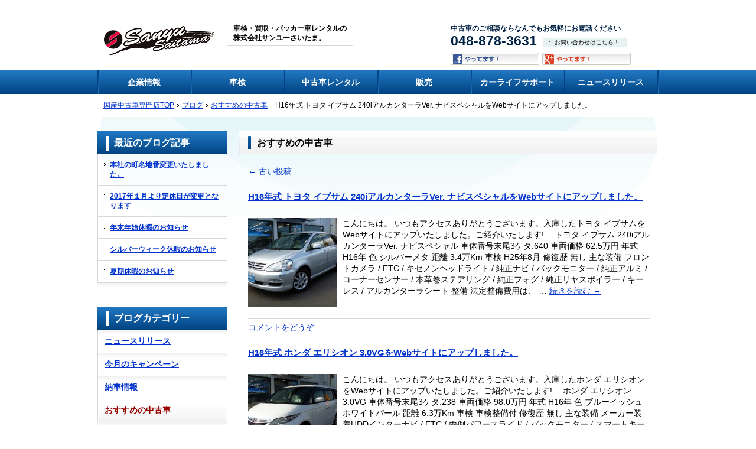

--- FILE ---
content_type: text/html; charset=UTF-8
request_url: https://www.ss-auto.jp/category/blog/recommend/
body_size: 40557
content:
<!DOCTYPE html>
<html lang="ja"
	prefix="og: https://ogp.me/ns#" >
<head>
<meta charset="UTF-8" />

<link rel="profile" href="http://gmpg.org/xfn/11" />
<link rel="stylesheet" type="text/css" media="all" href="https://www.ss-auto.jp/wp-content/themes/sanyu/style.css" />
<link rel="pingback" href="https://www.ss-auto.jp/xmlrpc.php" />

		<!-- All in One SEO 4.1.0.3 -->
		<title>おすすめの中古車 | サンユーさいたま</title>
		<meta name="robots" content="noindex, max-snippet:-1, max-image-preview:large, max-video-preview:-1"/>
		<meta name="keywords" content="イプサム,トヨタ　イプサム,240iアルカンターラ,トヨタ,toyota,u-car,ipusum,ipusamu,ミニバン,3列シート,acm21w型,修復歴無,修復歴なし,中古車,サンユー埼玉,サンユー,サンユウ,さんゆーさいたま,サンユーサイタマ,サンユーさいたま,エリシオン,ホンダ　エリシオン,ｈｏｎｄａ,elysion,vg,erishion,えりしおん,rr3型,シルビア,中古車 シルビア,s15,スペックr,silvia,shirubia,日産,修復歴無し 中古車,サンユウさいたま,エクシーガ,2.0i-l 4wd,2.0i-l,exiga,中古車 エクシーガ,ekushi-ga,ya5,ya5型,スバル　エクシーガ,sanyu,sanyusaitama,カムリ,camry,acv40,トヨタ カムリ,gリミテッド,エディション,v40系,エルグランド,e51エルグランド,中古車 エルグランド,e51後期,エルグランド ハイウェイスター,elgrand,えるぐらんど,hwスター,h/wスター,ステージア,中古車 ステージア,m35ステージア,m35,ステージア　250rs,stagea,すてーじあ,suye-jia,ティアナ,中古車 ティアナ,ティアナ　230jm,２３０ｊｍ,てぃあな,thiana,teana,アイシス,10系,anm10,プラタナ,アイシス プラタナ,isis,platana,anm10w,スカイラインクーペ,350gt,350gtプレミアム,v35クーペ,中古車 スカイライン,skyline coupe,cpv35" />
		<link rel="canonical" href="https://www.ss-auto.jp/category/blog/recommend/" />
		<link rel="next" href="https://www.ss-auto.jp/category/blog/recommend/page/2/" />
		<meta name="google" content="nositelinkssearchbox" />
		<script type="application/ld+json" class="aioseo-schema">
			{"@context":"https:\/\/schema.org","@graph":[{"@type":"WebSite","@id":"https:\/\/www.ss-auto.jp\/#website","url":"https:\/\/www.ss-auto.jp\/","name":"\u30b5\u30f3\u30e6\u30fc\u3055\u3044\u305f\u307e","description":"\u8eca\u691c\u30fb\u8cb7\u53d6\u30fb\u30e6\u30fc\u30ab\u30ea\u30d7\u30e9\u30f3\u30fb\u30d1\u30c3\u30ab\u30fc\u8eca\u30ec\u30f3\u30bf\u30eb\u306e\u682a\u5f0f\u4f1a\u793e\u30b5\u30f3\u30e6\u30fc\u3055\u3044\u305f\u307e","publisher":{"@id":"https:\/\/www.ss-auto.jp\/#organization"}},{"@type":"Organization","@id":"https:\/\/www.ss-auto.jp\/#organization","name":"\u30b5\u30f3\u30e6\u30fc\u3055\u3044\u305f\u307e","url":"https:\/\/www.ss-auto.jp\/"},{"@type":"BreadcrumbList","@id":"https:\/\/www.ss-auto.jp\/category\/blog\/recommend\/#breadcrumblist","itemListElement":[{"@type":"ListItem","@id":"https:\/\/www.ss-auto.jp\/#listItem","position":"1","item":{"@id":"https:\/\/www.ss-auto.jp\/#item","name":"\u30db\u30fc\u30e0","description":"\u30c0\u30f3\u30d7\u30fb\u30c8\u30e9\u30c3\u30af\u30fb\u30d0\u30f3\u306e\u8eca\u691c\u306e\u30b5\u30f3\u30e6\u30fc\u3055\u3044\u305f\u307e\u3002\u5546\u7528\u8eca\u306e\u6574\u5099\u3001\u8ca9\u58f2\u3001\u8eca\u691c\u3001\u677f\u91d1\u3001\u4fdd\u967a\u3001\u30ec\u30f3\u30bf\u30eb\u3001\u30ea\u30fc\u30b9\u3092\u53d6\u308a\u6271\u3046\u30c8\u30fc\u30bf\u30eb\u30b5\u30fc\u30d3\u30b9\u4f1a\u793e\u3067\u3059\u3002","url":"https:\/\/www.ss-auto.jp\/"},"nextItem":"https:\/\/www.ss-auto.jp\/category\/blog\/#listItem"},{"@type":"ListItem","@id":"https:\/\/www.ss-auto.jp\/category\/blog\/#listItem","position":"2","item":{"@id":"https:\/\/www.ss-auto.jp\/category\/blog\/#item","name":"\u30d6\u30ed\u30b0","url":"https:\/\/www.ss-auto.jp\/category\/blog\/"},"nextItem":"https:\/\/www.ss-auto.jp\/category\/blog\/recommend\/#listItem","previousItem":"https:\/\/www.ss-auto.jp\/#listItem"},{"@type":"ListItem","@id":"https:\/\/www.ss-auto.jp\/category\/blog\/recommend\/#listItem","position":"3","item":{"@id":"https:\/\/www.ss-auto.jp\/category\/blog\/recommend\/#item","name":"\u304a\u3059\u3059\u3081\u306e\u4e2d\u53e4\u8eca","url":"https:\/\/www.ss-auto.jp\/category\/blog\/recommend\/"},"previousItem":"https:\/\/www.ss-auto.jp\/category\/blog\/#listItem"}]},{"@type":"CollectionPage","@id":"https:\/\/www.ss-auto.jp\/category\/blog\/recommend\/#collectionpage","url":"https:\/\/www.ss-auto.jp\/category\/blog\/recommend\/","name":"\u304a\u3059\u3059\u3081\u306e\u4e2d\u53e4\u8eca | \u30b5\u30f3\u30e6\u30fc\u3055\u3044\u305f\u307e","inLanguage":"ja","isPartOf":{"@id":"https:\/\/www.ss-auto.jp\/#website"},"breadcrumb":{"@id":"https:\/\/www.ss-auto.jp\/category\/blog\/recommend\/#breadcrumblist"}}]}
		</script>
		<!-- All in One SEO -->

<link rel='dns-prefetch' href='//s.w.org' />
<link rel="alternate" type="application/rss+xml" title="サンユーさいたま &raquo; フィード" href="https://www.ss-auto.jp/feed/" />
<link rel="alternate" type="application/rss+xml" title="サンユーさいたま &raquo; コメントフィード" href="https://www.ss-auto.jp/comments/feed/" />
<link rel="alternate" type="application/rss+xml" title="サンユーさいたま &raquo; おすすめの中古車 カテゴリーのフィード" href="https://www.ss-auto.jp/category/blog/recommend/feed/" />
		<script type="text/javascript">
			window._wpemojiSettings = {"baseUrl":"https:\/\/s.w.org\/images\/core\/emoji\/13.0.1\/72x72\/","ext":".png","svgUrl":"https:\/\/s.w.org\/images\/core\/emoji\/13.0.1\/svg\/","svgExt":".svg","source":{"concatemoji":"https:\/\/www.ss-auto.jp\/wp-includes\/js\/wp-emoji-release.min.js?ver=5.7.14"}};
			!function(e,a,t){var n,r,o,i=a.createElement("canvas"),p=i.getContext&&i.getContext("2d");function s(e,t){var a=String.fromCharCode;p.clearRect(0,0,i.width,i.height),p.fillText(a.apply(this,e),0,0);e=i.toDataURL();return p.clearRect(0,0,i.width,i.height),p.fillText(a.apply(this,t),0,0),e===i.toDataURL()}function c(e){var t=a.createElement("script");t.src=e,t.defer=t.type="text/javascript",a.getElementsByTagName("head")[0].appendChild(t)}for(o=Array("flag","emoji"),t.supports={everything:!0,everythingExceptFlag:!0},r=0;r<o.length;r++)t.supports[o[r]]=function(e){if(!p||!p.fillText)return!1;switch(p.textBaseline="top",p.font="600 32px Arial",e){case"flag":return s([127987,65039,8205,9895,65039],[127987,65039,8203,9895,65039])?!1:!s([55356,56826,55356,56819],[55356,56826,8203,55356,56819])&&!s([55356,57332,56128,56423,56128,56418,56128,56421,56128,56430,56128,56423,56128,56447],[55356,57332,8203,56128,56423,8203,56128,56418,8203,56128,56421,8203,56128,56430,8203,56128,56423,8203,56128,56447]);case"emoji":return!s([55357,56424,8205,55356,57212],[55357,56424,8203,55356,57212])}return!1}(o[r]),t.supports.everything=t.supports.everything&&t.supports[o[r]],"flag"!==o[r]&&(t.supports.everythingExceptFlag=t.supports.everythingExceptFlag&&t.supports[o[r]]);t.supports.everythingExceptFlag=t.supports.everythingExceptFlag&&!t.supports.flag,t.DOMReady=!1,t.readyCallback=function(){t.DOMReady=!0},t.supports.everything||(n=function(){t.readyCallback()},a.addEventListener?(a.addEventListener("DOMContentLoaded",n,!1),e.addEventListener("load",n,!1)):(e.attachEvent("onload",n),a.attachEvent("onreadystatechange",function(){"complete"===a.readyState&&t.readyCallback()})),(n=t.source||{}).concatemoji?c(n.concatemoji):n.wpemoji&&n.twemoji&&(c(n.twemoji),c(n.wpemoji)))}(window,document,window._wpemojiSettings);
		</script>
		<style type="text/css">
img.wp-smiley,
img.emoji {
	display: inline !important;
	border: none !important;
	box-shadow: none !important;
	height: 1em !important;
	width: 1em !important;
	margin: 0 .07em !important;
	vertical-align: -0.1em !important;
	background: none !important;
	padding: 0 !important;
}
</style>
	<link rel='stylesheet' id='wp-block-library-css'  href='https://www.ss-auto.jp/wp-includes/css/dist/block-library/style.min.css?ver=5.7.14' type='text/css' media='all' />
<link rel='stylesheet' id='contact-form-7-css'  href='https://www.ss-auto.jp/wp-content/plugins/contact-form-7/includes/css/styles.css?ver=5.4.1' type='text/css' media='all' />
<link rel='stylesheet' id='social_comments-css'  href='https://www.ss-auto.jp/wp-content/plugins/social/assets/comments.css?ver=2.9.2' type='text/css' media='screen' />
<link rel='stylesheet' id='jquery.lightbox.min.css-css'  href='https://www.ss-auto.jp/wp-content/plugins/wp-jquery-lightbox/styles/lightbox.min.css?ver=1.4.8.2' type='text/css' media='all' />
<script type='text/javascript' src='https://www.ss-auto.jp/wp-includes/js/jquery/jquery.min.js?ver=3.5.1' id='jquery-core-js'></script>
<script type='text/javascript' src='https://www.ss-auto.jp/wp-includes/js/jquery/jquery-migrate.min.js?ver=3.3.2' id='jquery-migrate-js'></script>
<link rel="https://api.w.org/" href="https://www.ss-auto.jp/wp-json/" /><link rel="alternate" type="application/json" href="https://www.ss-auto.jp/wp-json/wp/v2/categories/16" /><link rel="EditURI" type="application/rsd+xml" title="RSD" href="https://www.ss-auto.jp/xmlrpc.php?rsd" />
<link rel="wlwmanifest" type="application/wlwmanifest+xml" href="https://www.ss-auto.jp/wp-includes/wlwmanifest.xml" /> 
<meta name="generator" content="WordPress 5.7.14" />
	
<style type="text/css" media="screen">
	#rotator {
		position: relative;
		width: 577px;
		height: 272px;
		margin: 0; padding: 0;
		overflow: hidden;
	}
</style>
	

<!-- BEGIN: WP Social Bookmarking Light HEAD --><script>
    (function (d, s, id) {
        var js, fjs = d.getElementsByTagName(s)[0];
        if (d.getElementById(id)) return;
        js = d.createElement(s);
        js.id = id;
        js.src = "//connect.facebook.net/ja_JP/sdk.js#xfbml=1&version=v2.7";
        fjs.parentNode.insertBefore(js, fjs);
    }(document, 'script', 'facebook-jssdk'));
</script>
<style type="text/css">.wp_social_bookmarking_light{
    border: 0 !important;
    padding: 10px 0 20px 0 !important;
    margin: 0 !important;
}
.wp_social_bookmarking_light div{
    float: left !important;
    border: 0 !important;
    padding: 0 !important;
    margin: 0 5px 0px 0 !important;
    min-height: 30px !important;
    line-height: 18px !important;
    text-indent: 0 !important;
}
.wp_social_bookmarking_light img{
    border: 0 !important;
    padding: 0;
    margin: 0;
    vertical-align: top !important;
}
.wp_social_bookmarking_light_clear{
    clear: both !important;
}
#fb-root{
    display: none;
}
.wsbl_facebook_like iframe{
    max-width: none !important;
}
.wsbl_pinterest a{
    border: 0px !important;
}
</style>
<!-- END: WP Social Bookmarking Light HEAD -->
<script type="text/javascript" src="https://www.ss-auto.jp/wp-content/themes/sanyu/js/heightLine.js"></script>
</head>

<body class="archive category category-recommend category-16">
<div class="container" id="top">
<div class="header">
<p class="site-title">車検・買取・パッカー車レンタルの<br/>株式会社サンユーさいたま。</p>
<p class="header-logo"><a href="https://www.ss-auto.jp" title="インデックスページ"><img src="/wp-content/uploads/2013/06/sanyu_logo.png" alt="サンユーさいたまセカンド店" width="188" height="64" /></a></p>

<ul class="header-nav">
	<!-- <li><a href="https://www.ss-auto.jp/mot/commercial/" title="バン・トラック車検">バン・トラック車検</a></li> -->
</ul>

<div class="inquery-header">
<p>中古車のご相談ならなんでもお気軽にお電話ください</p>
<ul>
	<li class="phone">048-878-3631</li>
	<li class="form"><a href="https://www.ss-auto.jp/company/contact/" title="お問い合わせはこちら！">お問い合わせはこちら！</a></li>
</ul>
<ul>
	<li class="phone"><a href="http://www.facebook.com/pages/株式会社-サンユーさいたま/272591582772099" target=”_blank”><img src="https://www.ss-auto.jp/wp-content/themes/sanyu/images/to_facebook.gif" alt="" width="150" height="21" /></a></li>
	<li class="phone"><a href="https://plus.google.com/u/0/116197051522932285981/" target=”_blank”><img src="https://www.ss-auto.jp/wp-content/themes/sanyu/images/to_google.gif" alt="" width="155" height="21" /></a></li>
</ul>
</div> <!-- /inquery-header -->
</div> <!-- /header -->

<ul class="nav">
	<li><a href="https://www.ss-auto.jp/company/" title="企業情報">企業情報</a></li>
	<li><a href="https://www.ss-auto.jp/mot/" title="車検">車検</a></li>
	<li><a href="https://www.ss-auto.jp/rental/" title="中古車レンタル">中古車レンタル</a></li>
	<li><a href="https://www.ss-auto.jp/sales/track-ichi/" title="販売">販売</a></li>
	<li><a href="https://www.ss-auto.jp/service/newrealglasscoat/" title="カーライフサポート">カーライフサポート</a></li>
	<li><a href="https://www.ss-auto.jp/category/news/" title="ニュースリリース">ニュースリリース</a></li>
</ul>
<ul class="breadcrumbs">
	<li><a href="https://www.ss-auto.jp" title="国産中古車専門店">国産中古車専門店TOP</a></li>
	<li><a href="https://www.ss-auto.jp/category/blog/">ブログ</a></li><li><a href="https://www.ss-auto.jp/category/blog/recommend/">おすすめの中古車</a></li><li></li>
	<li>H16年式 トヨタ イプサム 240iアルカンターラVer. ナビスペシャルをWebサイトにアップしました。 </li>
</ul>

<div class="wrapper">
<div class="article">

<h1 class="page-title"><span>おすすめの中古車</span></h1>
	
<div id="nav-above" class="navigation">
<div class="nav-previous"><a href="https://www.ss-auto.jp/category/blog/recommend/page/2/" ><span class="meta-nav">&larr;</span> 古い投稿</a></div>
<div class="nav-next"></div>
</div><!-- #nav-above -->




<div id="post-2892" class="post-2892 post type-post status-publish format-standard hentry category-recommend category-blog">
<h2 class="entry-title"><span><a href="https://www.ss-auto.jp/blog/130407_ipsum/" title="H16年式 トヨタ イプサム 240iアルカンターラVer. ナビスペシャルをWebサイトにアップしました。 へのパーマリンク" rel="bookmark">H16年式 トヨタ イプサム 240iアルカンターラVer. ナビスペシャルをWebサイトにアップしました。</a></span></h2>



<div class="entry-summary">
<p class="post-thumbnail"><a href='https://www.ss-auto.jp/wp-content/uploads/2013/04/P1120381.jpg'><img width="150" height="150" src="https://www.ss-auto.jp/wp-content/uploads/2013/04/P1120381-150x150.jpg" class="attachment-thumbnail size-thumbnail" alt="H16年式 トヨタ イプサム 240iアルカンターラVer. ナビスペシャルが入庫しました。" loading="lazy" /></a></p><div class="excerpt"><p>こんにちは。 いつもアクセスありがとうございます。入庫したトヨタ イプサムをWebサイトにアップいたしました。ご紹介いたします!　 トヨタ イプサム 240iアルカンターラVer. ナビスペシャル 車体番号末尾3ケタ:640 車両価格 62.5万円 年式 H16年 色 シルバーメタ 距離 3.4万Km 車検 H25年8月 修復歴 無し 主な装備 フロントカメラ / ETC / キセノンヘッドライト / 純正ナビ / バックモニター / 純正アルミ / コーナーセンサー / 本革巻ステアリング / 純正フォグ / 純正リヤスポイラー / キーレス / アルカンターラシート 整備 法定整備費用は、 &hellip; <a href="https://www.ss-auto.jp/blog/130407_ipsum/">続きを読む <span class="meta-nav">&rarr;</span></a></p>
</div>
</div><!-- .entry-summary -->

<div class="entry-utility">
<span class="comments-link"><a href="https://www.ss-auto.jp/blog/130407_ipsum/#respond">コメントをどうぞ</a></span>
</div><!-- .entry-utility -->
</div><!-- #post-## -->





<div id="post-2888" class="post-2888 post type-post status-publish format-standard hentry category-recommend category-blog">
<h2 class="entry-title"><span><a href="https://www.ss-auto.jp/blog/130407_elysion/" title="H16年式 ホンダ エリシオン 3.0VGをWebサイトにアップしました。 へのパーマリンク" rel="bookmark">H16年式 ホンダ エリシオン 3.0VGをWebサイトにアップしました。</a></span></h2>



<div class="entry-summary">
<p class="post-thumbnail"><a href='https://www.ss-auto.jp/wp-content/uploads/2013/04/P1120299.jpg'><img width="150" height="150" src="https://www.ss-auto.jp/wp-content/uploads/2013/04/P1120299-150x150.jpg" class="attachment-thumbnail size-thumbnail" alt="H16年式 ホンダ エリシオン 3.0VGが入庫しました。" loading="lazy" /></a></p><div class="excerpt"><p>こんにちは。 いつもアクセスありがとうございます。入庫したホンダ エリシオンをWebサイトにアップいたしました。ご紹介いたします!　 ホンダ エリシオン 3.0VG 車体番号末尾3ケタ:238 車両価格 98.0万円 年式 H16年 色 ブルーイッシュホワイトパール 距離 6.3万Km 車検 車検整備付 修復歴 無し 主な装備 メーカー装着HDDインターナビ / ETC / 両側パワースライド / バックモニター / スマートキーシステム / 純正アルミ / キセノンヘッドライト 整備 法定整備費用は、車両価格に含まれております。 ご成約いただいた後にプロの整備士が24ヶ月法定点検整備(車検整 &hellip; <a href="https://www.ss-auto.jp/blog/130407_elysion/">続きを読む <span class="meta-nav">&rarr;</span></a></p>
</div>
</div><!-- .entry-summary -->

<div class="entry-utility">
<span class="comments-link"><a href="https://www.ss-auto.jp/blog/130407_elysion/#respond">コメントをどうぞ</a></span>
</div><!-- .entry-utility -->
</div><!-- #post-## -->





<div id="post-2882" class="post-2882 post type-post status-publish format-standard hentry category-recommend category-blog">
<h2 class="entry-title"><span><a href="https://www.ss-auto.jp/blog/130401_silvia/" title="H11年式 日産 シルビア 2.0スペックRをWebサイトにアップしました。 へのパーマリンク" rel="bookmark">H11年式 日産 シルビア 2.0スペックRをWebサイトにアップしました。</a></span></h2>



<div class="entry-summary">
<p class="post-thumbnail"><a href='https://www.ss-auto.jp/wp-content/uploads/2013/04/P1120109.jpg'><img width="150" height="150" src="https://www.ss-auto.jp/wp-content/uploads/2013/04/P1120109-150x150.jpg" class="attachment-thumbnail size-thumbnail" alt="H11年式 日産 シルビア 2.0スペックRが入庫しました。" loading="lazy" /></a></p><div class="excerpt"><p>こんにちは。 いつもアクセスありがとうございます。入庫した日産 シルビアをWebサイトにアップいたしました。ご紹介いたします！ 　 日産 シルビア 2.0スペックR　　　車体番号末尾3ケタ：415 車両価格 79.8万円 年式 H11年 色 ホワイトパール 距離 6.4万Km 車検 H26年3月 修復歴 無し 主な装備 キーレス / 純正アルミ / ETC / ABS / 運転席&amp;助手席エアバッグ / 本革巻3本スポークスポーツタイプステアリング 整備 法定整備費用は、車両価格に含まれております。 ご成約いただいた後にプロの整備士が12ヶ月法定点検整備を実施し記録簿を発行いたします。記 &hellip; <a href="https://www.ss-auto.jp/blog/130401_silvia/">続きを読む <span class="meta-nav">&rarr;</span></a></p>
</div>
</div><!-- .entry-summary -->

<div class="entry-utility">
<span class="comments-link"><a href="https://www.ss-auto.jp/blog/130401_silvia/#respond">コメントをどうぞ</a></span>
</div><!-- .entry-utility -->
</div><!-- #post-## -->





<div id="post-2878" class="post-2878 post type-post status-publish format-standard hentry category-recommend category-blog">
<h2 class="entry-title"><span><a href="https://www.ss-auto.jp/blog/130401_exiga/" title="H20年式 スバル エクシーガ 2.0i-L 4WDをWebサイトにアップしました。 へのパーマリンク" rel="bookmark">H20年式 スバル エクシーガ 2.0i-L 4WDをWebサイトにアップしました。</a></span></h2>



<div class="entry-summary">
<p class="post-thumbnail"><a href='https://www.ss-auto.jp/wp-content/uploads/2013/04/P1120175.jpg'><img width="150" height="150" src="https://www.ss-auto.jp/wp-content/uploads/2013/04/P1120175-150x150.jpg" class="attachment-thumbnail size-thumbnail" alt="H20年式 スバル エクシーガ 2.0i-L 4WDが入庫しました。" loading="lazy" /></a></p><div class="excerpt"><p>こんにちは。 いつもアクセスありがとうございます。入庫したスバル エクシーガをWebサイトにアップいたしました。ご紹介いたします！ 　 スバル エクシーガ 2.0i-L 4WD　　　車体番号末尾3ケタ：081 車両価格 132.5万円 年式 H20年 色 スパークシルバーメタ 距離 3.4万Km 車検 H25年7月 修復歴 無し 主な装備 純正HDDナビ / バックカメラ / 1セグ / 後席モニター / HID / ETC / キーレスアクセス&amp;プッシュスタート / 7人乗3列シート 整備 法定整備費用は、車両価格に含まれております。 ご成約いただいた後にプロの整備士が12ヶ月法定点 &hellip; <a href="https://www.ss-auto.jp/blog/130401_exiga/">続きを読む <span class="meta-nav">&rarr;</span></a></p>
</div>
</div><!-- .entry-summary -->

<div class="entry-utility">
<span class="comments-link"><a href="https://www.ss-auto.jp/blog/130401_exiga/#respond">コメントをどうぞ</a></span>
</div><!-- .entry-utility -->
</div><!-- #post-## -->





<div id="post-2858" class="post-2858 post type-post status-publish format-standard hentry category-recommend category-blog">
<h2 class="entry-title"><span><a href="https://www.ss-auto.jp/blog/130326_camry/" title="H18年式 トヨタ カムリ 2.4GリミテッドエディションをWebサイトにアップしました。 へのパーマリンク" rel="bookmark">H18年式 トヨタ カムリ 2.4GリミテッドエディションをWebサイトにアップしました。</a></span></h2>



<div class="entry-summary">
<p class="post-thumbnail"><a href='https://www.ss-auto.jp/wp-content/uploads/2013/03/P1120016.jpg'><img width="150" height="150" src="https://www.ss-auto.jp/wp-content/uploads/2013/03/P1120016-150x150.jpg" class="attachment-thumbnail size-thumbnail" alt="H18年式 トヨタ カムリ 2.4Gリミテッドエディションが入庫しました。" loading="lazy" /></a></p><div class="excerpt"><p>こんにちは。 いつもアクセスありがとうございます。入庫したトヨタ カムリをWebサイトにアップいたしました。ご紹介いたします！ 　 トヨタ カムリ 2.4Gリミテッドエディション　　　車体番号末尾3ケタ：631 車両価格 101.2万円 年式 H18年 色 ホワイトパールクリスタルシャイン 距離 5.0万Km 車検 H25年5月 修復歴 無し 主な装備 メーカー装着ＨＤＤナビ / キセノンヘッドライト / ＥＴＣ / スマートキー / 前席パワーシート / 純正アルミ / サイドエアバッグ / カーテンエアバッグ / 運転席ニーエアバッグ / ディスニングエディション用フロントグリル 整備 法 &hellip; <a href="https://www.ss-auto.jp/blog/130326_camry/">続きを読む <span class="meta-nav">&rarr;</span></a></p>
</div>
</div><!-- .entry-summary -->

<div class="entry-utility">
<span class="comments-link"><a href="https://www.ss-auto.jp/blog/130326_camry/#respond">コメントをどうぞ</a></span>
</div><!-- .entry-utility -->
</div><!-- #post-## -->





<div id="post-2807" class="post-2807 post type-post status-publish format-standard hentry category-recommend category-blog">
<h2 class="entry-title"><span><a href="https://www.ss-auto.jp/blog/130312_elgrand/" title="H19年式 日産 エルグランド 3.5ハイウェイスター アーバンセレクションJパッケージをWebサイトにアップしました。 へのパーマリンク" rel="bookmark">H19年式 日産 エルグランド 3.5ハイウェイスター アーバンセレクションJパッケージをWebサイトにアップしました。</a></span></h2>



<div class="entry-summary">
<p class="post-thumbnail"><a href='https://www.ss-auto.jp/wp-content/uploads/2013/03/P1110713.jpg'><img width="150" height="150" src="https://www.ss-auto.jp/wp-content/uploads/2013/03/P1110713-150x150.jpg" class="attachment-thumbnail size-thumbnail" alt="H19年式 日産 エルグランド 3.5ハイウェイスター アーバンセレクションＪパッケージが入庫しました。" loading="lazy" /></a></p><div class="excerpt"><p>こんにちは。 いつもアクセスありがとうございます。入庫した日産 エルグランドをWebサイトにアップいたしました。ご紹介いたします！ 　 日産 エルグランド 3.5ハイウェイスター アーバンセレクションＪパッケージ　　　車体番号末尾3ケタ：474 車両価格 154.0万円 年式 H19年 色 ミスティックブラック 距離 8.5万Km 車検 H26年3月 修復歴 無し 主な装備 両側パワースライドドア / メーカー装着ツインナビ / クリアリヤコンビランプ / マルチプロジェクターフォグランプ / ビルトインETC / インテリジェントキー / サイドブラインドカメラ / バックモニター / AF &hellip; <a href="https://www.ss-auto.jp/blog/130312_elgrand/">続きを読む <span class="meta-nav">&rarr;</span></a></p>
</div>
</div><!-- .entry-summary -->

<div class="entry-utility">
<span class="comments-link"><a href="https://www.ss-auto.jp/blog/130312_elgrand/#respond">コメントをどうぞ</a></span>
</div><!-- .entry-utility -->
</div><!-- #post-## -->





<div id="post-2793" class="post-2793 post type-post status-publish format-standard hentry category-recommend category-blog">
<h2 class="entry-title"><span><a href="https://www.ss-auto.jp/blog/130226_stagea/" title="H16年式 日産 ステージア 250RSをWebサイトにアップしました。 へのパーマリンク" rel="bookmark">H16年式 日産 ステージア 250RSをWebサイトにアップしました。</a></span></h2>



<div class="entry-summary">
<p class="post-thumbnail"><a href='https://www.ss-auto.jp/wp-content/uploads/2013/02/P1110377.jpg'><img width="150" height="150" src="https://www.ss-auto.jp/wp-content/uploads/2013/02/P1110377-150x150.jpg" class="attachment-thumbnail size-thumbnail" alt="H16年式 日産 ステージア 250RSが入庫しました。" loading="lazy" /></a></p><div class="excerpt"><p>こんにちは。 いつもアクセスありがとうございます。入庫した日産 M35型ステージアをWebサイトにアップいたしました。ご紹介いたします！ 　 日産 ステージア 250RS　　　車体番号末尾3ケタ：375 車両価格 50.0万円 年式 H16年 色 スーパーブラック 距離 7.4万Km 車検 H25年6月 修復歴 無し 主な装備 メーカー装着ナビ / ツインサンルーフ / ビルトインETC / 純正CD / ガラスハッチ / 社外16インチアルミ / キーレス 整備 法定整備費用は、車両価格に含まれております。 ご成約いただいた後にプロの整備士が12ヶ月法定点検整備を実施し記録簿を発行いたします &hellip; <a href="https://www.ss-auto.jp/blog/130226_stagea/">続きを読む <span class="meta-nav">&rarr;</span></a></p>
</div>
</div><!-- .entry-summary -->

<div class="entry-utility">
<span class="comments-link"><a href="https://www.ss-auto.jp/blog/130226_stagea/#respond">コメントをどうぞ</a></span>
</div><!-- .entry-utility -->
</div><!-- #post-## -->





<div id="post-2789" class="post-2789 post type-post status-publish format-standard hentry category-recommend category-blog">
<h2 class="entry-title"><span><a href="https://www.ss-auto.jp/blog/130226_teana/" title="H18年式 日産 ティアナ 230JMモダンコレクションをWebサイトにアップしました。 へのパーマリンク" rel="bookmark">H18年式 日産 ティアナ 230JMモダンコレクションをWebサイトにアップしました。</a></span></h2>



<div class="entry-summary">
<p class="post-thumbnail"><a href='https://www.ss-auto.jp/wp-content/uploads/2013/02/P1110457.jpg'><img width="150" height="150" src="https://www.ss-auto.jp/wp-content/uploads/2013/02/P1110457-150x150.jpg" class="attachment-thumbnail size-thumbnail" alt="H18年式 日産 ティアナ 230JMモダンコレクションが入庫しました。" loading="lazy" /></a></p><div class="excerpt"><p>こんにちは。 いつもアクセスありがとうございます。入庫した日産 J31型ティアナをWebサイトにアップいたしました。ご紹介いたします！ 　 日産 ティアナ 230JM モダンコレクション　　　車体番号末尾3ケタ：408 車両価格 78.0万円 年式 H18年 色 ホワイトパール 距離 6.2万Km 車検 車検整備付 修復歴 無し 主な装備 メーカー装着ナビ / バックビューモニター / ETC / 純正17アルミ / サイドエアバッグ / 電動リヤサンシェード / 後席エアコン吹き出し口 / プラズマクラスターイオンフルオートエアコン / 純正CD＆MD 整備 法定整備費用は、車両価格に含まれ &hellip; <a href="https://www.ss-auto.jp/blog/130226_teana/">続きを読む <span class="meta-nav">&rarr;</span></a></p>
</div>
</div><!-- .entry-summary -->

<div class="entry-utility">
<span class="comments-link"><a href="https://www.ss-auto.jp/blog/130226_teana/#respond">コメントをどうぞ</a></span>
</div><!-- .entry-utility -->
</div><!-- #post-## -->





<div id="post-2755" class="post-2755 post type-post status-publish format-standard hentry category-recommend category-blog">
<h2 class="entry-title"><span><a href="https://www.ss-auto.jp/blog/130204_isis2/" title="H20年式 トヨタ アイシス 2.0プラタナをWebサイトにアップしました。 へのパーマリンク" rel="bookmark">H20年式 トヨタ アイシス 2.0プラタナをWebサイトにアップしました。</a></span></h2>



<div class="entry-summary">
<p class="post-thumbnail"><a href='https://www.ss-auto.jp/wp-content/uploads/2013/02/P1110108.jpg'><img width="150" height="150" src="https://www.ss-auto.jp/wp-content/uploads/2013/02/P1110108-150x150.jpg" class="attachment-thumbnail size-thumbnail" alt="H20年式 トヨタ アイシス 2.0プラタナが入庫しました。" loading="lazy" /></a></p><div class="excerpt"><p>こんにちは。 いつもアクセスありがとうございます。入庫したトヨタ アイシスをWebサイトにアップいたしました。ご紹介いたします！ 　 トヨタ アイシス 2.0プラタナ　　　車体番号末尾3ケタ：606 車両価格 95.0万円 年式 H20年 色 シルバーメタ 距離 7.7万Km 車検 車検整備付 修復歴 無し 主な装備 純正HDDナビ / ワンセグ / パドルシフト / 左側パワースライドドア / スマートドアロック / キセノンヘッドライト / リバース連動ミラー / 純正コンソールボックス / ETC / 純正アルミ 整備 法定整備費用は、車両価格に含まれております。 ご成約いただいた後にプ &hellip; <a href="https://www.ss-auto.jp/blog/130204_isis2/">続きを読む <span class="meta-nav">&rarr;</span></a></p>
</div>
</div><!-- .entry-summary -->

<div class="entry-utility">
<span class="comments-link"><a href="https://www.ss-auto.jp/blog/130204_isis2/#respond">コメントをどうぞ</a></span>
</div><!-- .entry-utility -->
</div><!-- #post-## -->





<div id="post-2751" class="post-2751 post type-post status-publish format-standard hentry category-recommend category-blog">
<h2 class="entry-title"><span><a href="https://www.ss-auto.jp/blog/130204_skyline/" title="H15年式 日産 スカイラインクーペ 350GTプレミアムをWebサイトにアップしました。 へのパーマリンク" rel="bookmark">H15年式 日産 スカイラインクーペ 350GTプレミアムをWebサイトにアップしました。</a></span></h2>



<div class="entry-summary">
<p class="post-thumbnail"><a href='https://www.ss-auto.jp/wp-content/uploads/2013/02/P1110186.jpg'><img width="150" height="150" src="https://www.ss-auto.jp/wp-content/uploads/2013/02/P1110186-150x150.jpg" class="attachment-thumbnail size-thumbnail" alt="H15年式 日産 スカイラインクーペ 350GTプレミアムが入庫しました。" loading="lazy" /></a></p><div class="excerpt"><p>こんにちは。 いつもアクセスありがとうございます。入庫した日産 スカイラインクーペをWebサイトにアップいたしました。ご紹介いたします！ 　 日産 スカイラインクーペ 350GTプレミアム　　　車体番号末尾3ケタ：278 車両価格 98.8万円 年式 H15年 色 ダイヤモンドシルバーメタ 距離 3.3万Km 車検 H26年3月 修復歴 無し 主な装備 メーカー装着ナビ / BOSEサウンド / 純正インダッシュ6連CD / サイドエアバッグ / カーテンエアバッグ / ETC / キセノンヘッドライト / 純正アルミ 整備 法定整備費用は、車両価格に含まれております。 ご成約いただいた後にプ &hellip; <a href="https://www.ss-auto.jp/blog/130204_skyline/">続きを読む <span class="meta-nav">&rarr;</span></a></p>
</div>
</div><!-- .entry-summary -->

<div class="entry-utility">
<span class="comments-link"><a href="https://www.ss-auto.jp/blog/130204_skyline/#respond">コメントをどうぞ</a></span>
</div><!-- .entry-utility -->
</div><!-- #post-## -->




<div id="nav-below" class="navigation">
<div class="nav-previous"><a href="https://www.ss-auto.jp/category/blog/recommend/page/2/" ><span class="meta-nav">&larr;</span> 古い投稿</a></div>
<div class="nav-next"></div>
</div><!-- #nav-below -->

</div> <!-- /wrapper -->


<div class="side">






<ul class="side-nav">
<li><span>最近のブログ記事</span>
	<ul class="recent">
	<li><a href="https://www.ss-auto.jp/news/170220_address/" title="View post 本社の町名地番変更いたしました。">本社の町名地番変更いたしました。</a></li>
<li><a href="https://www.ss-auto.jp/news/closed-on-sunday/" title="View post 2017年１月より定休日が変更となります">2017年１月より定休日が変更となります</a></li>
<li><a href="https://www.ss-auto.jp/blog/new-year-2016/" title="View post 年末年始休暇のお知らせ">年末年始休暇のお知らせ</a></li>
<li><a href="https://www.ss-auto.jp/blog/sw-15/" title="View post シルバーウィーク休暇のお知らせ">シルバーウィーク休暇のお知らせ</a></li>
<li><a href="https://www.ss-auto.jp/blog/summer-2/" title="View post 夏期休暇のお知らせ">夏期休暇のお知らせ</a></li>
	</ul>
</li>
</ul>
<ul class="side-nav">
<li><span>ブログカテゴリー</span>
	<ul>
		<li class="cat-item cat-item-14"><a href="https://www.ss-auto.jp/category/news/">ニュースリリース</a>
</li>
	<li class="cat-item cat-item-10"><a href="https://www.ss-auto.jp/category/blog/campaign/">今月のキャンペーン</a>
</li>
	<li class="cat-item cat-item-15"><a href="https://www.ss-auto.jp/category/blog/customer/">納車情報</a>
</li>
	<li class="cat-item cat-item-16 current-cat"><a aria-current="page" href="https://www.ss-auto.jp/category/blog/recommend/">おすすめの中古車</a>
</li>
	</ul>
</li>
</ul>


</div> <!-- /side -->
</div> <!-- /wrapper --><div class="footer">
<address class="copyright">Copyright (C) 2026 Sanyu Saitama Co., Ltd. All Rights Reserved.</address>
<ul class="footer-nav">
	<li class="policy"><a href="https://www.ss-auto.jp/site/">サイトマップ</a></li>
	<li class="policy"><a href="https://www.ss-auto.jp/site/policy/">サイトポリシー</a></li>
	<li class="go-top"><a href="#top">このページの先頭へ</a></li>
</ul>
</div> <!-- /footer -->
</div> <!-- /container -->

<!-- BEGIN: WP Social Bookmarking Light FOOTER -->    <script>!function(d,s,id){var js,fjs=d.getElementsByTagName(s)[0],p=/^http:/.test(d.location)?'http':'https';if(!d.getElementById(id)){js=d.createElement(s);js.id=id;js.src=p+'://platform.twitter.com/widgets.js';fjs.parentNode.insertBefore(js,fjs);}}(document, 'script', 'twitter-wjs');</script>    <script src="https://apis.google.com/js/platform.js" async defer>
        {lang: "ja"}
    </script><!-- END: WP Social Bookmarking Light FOOTER -->

<script type="text/javascript">
jQuery(document).ready(function($) {
	$("#rotator").cycle({ 
	    fx: 'fade',
	    timeout: 5000,
	    speed: 1000,
	    pause: 1,
	    fit: 1
	});
});
</script>

<script type='text/javascript' src='https://www.ss-auto.jp/wp-includes/js/dist/vendor/wp-polyfill.min.js?ver=7.4.4' id='wp-polyfill-js'></script>
<script type='text/javascript' id='wp-polyfill-js-after'>
( 'fetch' in window ) || document.write( '<script src="https://www.ss-auto.jp/wp-includes/js/dist/vendor/wp-polyfill-fetch.min.js?ver=3.0.0"></scr' + 'ipt>' );( document.contains ) || document.write( '<script src="https://www.ss-auto.jp/wp-includes/js/dist/vendor/wp-polyfill-node-contains.min.js?ver=3.42.0"></scr' + 'ipt>' );( window.DOMRect ) || document.write( '<script src="https://www.ss-auto.jp/wp-includes/js/dist/vendor/wp-polyfill-dom-rect.min.js?ver=3.42.0"></scr' + 'ipt>' );( window.URL && window.URL.prototype && window.URLSearchParams ) || document.write( '<script src="https://www.ss-auto.jp/wp-includes/js/dist/vendor/wp-polyfill-url.min.js?ver=3.6.4"></scr' + 'ipt>' );( window.FormData && window.FormData.prototype.keys ) || document.write( '<script src="https://www.ss-auto.jp/wp-includes/js/dist/vendor/wp-polyfill-formdata.min.js?ver=3.0.12"></scr' + 'ipt>' );( Element.prototype.matches && Element.prototype.closest ) || document.write( '<script src="https://www.ss-auto.jp/wp-includes/js/dist/vendor/wp-polyfill-element-closest.min.js?ver=2.0.2"></scr' + 'ipt>' );( 'objectFit' in document.documentElement.style ) || document.write( '<script src="https://www.ss-auto.jp/wp-includes/js/dist/vendor/wp-polyfill-object-fit.min.js?ver=2.3.4"></scr' + 'ipt>' );
</script>
<script type='text/javascript' id='contact-form-7-js-extra'>
/* <![CDATA[ */
var wpcf7 = {"api":{"root":"https:\/\/www.ss-auto.jp\/wp-json\/","namespace":"contact-form-7\/v1"}};
/* ]]> */
</script>
<script type='text/javascript' src='https://www.ss-auto.jp/wp-content/plugins/contact-form-7/includes/js/index.js?ver=5.4.1' id='contact-form-7-js'></script>
<script type='text/javascript' id='social_js-js-extra'>
/* <![CDATA[ */
var Sociali18n = {"commentReplyTitle":"Post a Reply"};
/* ]]> */
</script>
<script type='text/javascript' src='https://www.ss-auto.jp/wp-content/plugins/social/assets/social.js?ver=2.9.2' id='social_js-js'></script>
<script type='text/javascript' src='http://www.ss-auto.jp/wp-content/plugins/wp-cycle/jquery.cycle.all.min.js?ver=2.9999.5' id='cycle-js'></script>
<script type='text/javascript' src='https://www.ss-auto.jp/wp-content/plugins/wp-jquery-lightbox/jquery.touchwipe.min.js?ver=1.4.8.2' id='wp-jquery-lightbox-swipe-js'></script>
<script type='text/javascript' id='wp-jquery-lightbox-js-extra'>
/* <![CDATA[ */
var JQLBSettings = {"showTitle":"1","showCaption":"1","showNumbers":"1","fitToScreen":"0","resizeSpeed":"400","showDownload":"0","navbarOnTop":"0","marginSize":"0","slideshowSpeed":"4000","prevLinkTitle":"\u524d\u306e\u753b\u50cf","nextLinkTitle":"\u6b21\u306e\u753b\u50cf","closeTitle":"\u30ae\u30e3\u30e9\u30ea\u30fc\u3092\u9589\u3058\u308b","image":"\u753b\u50cf ","of":"\u306e","download":"\u30c0\u30a6\u30f3\u30ed\u30fc\u30c9","pause":"(\u30b9\u30e9\u30a4\u30c9\u30b7\u30e7\u30fc\u3092\u505c\u6b62\u3059\u308b)","play":"(\u30b9\u30e9\u30a4\u30c9\u30b7\u30e7\u30fc\u3092\u518d\u751f\u3059\u308b)"};
/* ]]> */
</script>
<script type='text/javascript' src='https://www.ss-auto.jp/wp-content/plugins/wp-jquery-lightbox/jquery.lightbox.min.js?ver=1.4.8.2' id='wp-jquery-lightbox-js'></script>
<script type='text/javascript' src='https://www.ss-auto.jp/wp-includes/js/wp-embed.min.js?ver=5.7.14' id='wp-embed-js'></script>
</body>
</html>


--- FILE ---
content_type: text/css
request_url: https://www.ss-auto.jp/wp-content/themes/sanyu/style.css
body_size: 40601
content:
@charset "utf-8";
/* CSS Document */

@charset "utf-8";
/*
Theme Name: サンユーさいたま セカンド店
Theme URI: http://www.el51.jp/
Description: 
Author: TMPWW
Version: 1.0
*/

/* Dafault
-------------------------------------------------- */
body, div, dl, dt, dd, ul, ol, li, h, pre, form, fieldset, input, textarea, p, blockquote, th, td, iframe {
	margin: 0;
	padding: 0;
}

body {
	background: transparent url(images/background.jpg) 0 0 repeat-x;
	font-family: 'ヒラギノ角ゴ Pro W3','Hiragino Kaku Gothic Pro','メイリオ',Meiryo,'ＭＳ Ｐゴシック',sans-serif;
	line-height: 1.4em;
	text-align: center;
	font-size: 85%;
}

h1, h2, h3, h4, h5 {
	clear: both;
}

ul:after { content: "."; display: block; height: 0; line-height:0; clear: both; visibility: hidden;}
ul { display: inline-block;}
/* MacIE begin \*/
*+html ul { height: 1%;}
* html ul { height: 1%;}
ul { display: block;}
/* Mac IE end */

img {
	border: none;
	vertical-align: bottom;
}

a {
	text-decoration: underline;
	color: #0033cc;
}

a:hover {
	text-decoration: none;
}

table {
	border-collapse: collapse;
	font-size: 1em;
}

/* Common
-------------------------------------------------- */
.clearfix:after { content: "."; display: block; height: 0; line-height:0; clear: both; visibility: hidden;}
.clearfix { display: inline-block;}
/* MacIE begin \*/
*+html .clearfix { height: 1%;}
* html .clearfix { height: 1%;}
.clearfix { display: block;}
/* Mac IE end */

.text-left { text-align: left;}
.text-right { text-align: right;}
.text-center { text-align: center;}

.img-left { float: left; margin-right: 10px;}
.img-right { float: right; margin-left: 10px;}
.img-center { text-align: center;}

.image-left { float: left; margin-bottom}
.image-right { float: right;}

p.img-left span,
p.img-right span,
p.img-center span,
p.image-left span,
p.image-right span {
	display: block;
	font-size: 0.85em;
}

p.img-left img,
p.img-right img,
p.img-center img,
p.image-left img,
p.image-right img {
	margin-bottom: 5px;;
}

ul.note {
	list-style-type: none;
	font-size: 0.85em;
	line-height: 1.4em;
}

div.section table tr.odd {
	background-color: #ecf7fb;
}

span.red{
		color:#D53F99;
}

p.clear{
	clear:both;
}


/* Layout
-------------------------------------------------- */
div.container {
	width: 950px;
	margin: 0 auto;
	text-align: left;
}
div.container:after { content: "."; display: block; height: 0; line-height:0; clear: both; visibility: hidden;}
div.container { display: inline-block;}
/* MacIE begin \*/
*+html div.container { height: 1%;}
* html div.container { height: 1%;}
div.container { display: block;}
/* Mac IE end */

div.header {
	width: 950px;
	height: 119px;
	position: relative;
	line-height: 1.2em;
}

div.wrapper {
	clear: both;
}
div.wrapper:after { content: "."; display: block; height: 0; line-height:0; clear: both; visibility: hidden;}
div.wrapper { display: inline-block;}
/* MacIE begin \*/
*+html div.wrapper { height: 1%;}
* html div.wrapper { height: 1%;}
div.wrapper { display: block;}
/* Mac IE end */

div.article {
	float: right;
	width: 710px;
}
* html div.article { display: inline;}

div.wide {
	float: none ! important;
	width: auto ! important;
}

div.side {
	float: left;
	width: 220px;
}

div.footer {
	clear: both;
	padding-bottom: 30px;
}
div.footer:after { content: "."; display: block; height: 0; line-height:0; clear: both; visibility: hidden;}
div.footer { display: inline-block;}
/* MacIE begin \*/
*+html div.footer { height: 1%;}
* html div.footer { height: 1%;}
div.footer { display: block;}
/* Mac IE end */


/* Header
-------------------------------------------------- */
div.header p.summary {
	position: absolute;
	top: 5px;
	left: 5px;
	font-weight: normal;
	font-size: 10px;
}

p.header-logo {
	position: absolute;
	top: 30px;
	left: 10px;
}

p.site-title {
	position: absolute;
	top: 40px;
	left: 220px;
	padding: 0 10px 5px;
	border-bottom: #d9d9d9 solid 1px;
	font-weight: bold;
	font-size: 12px;
}

div.inquery-header {
	position: absolute;
	top: 40px;
	left: 598px;
	color: #002245;
}

div.inquery-header p {
	font-weight: bold;
	font-size: 12px;
}

div.inquery-header ul {
	list-style-type: none;
}

div.inquery-header ul li {
	white-space: nowrap;
	line-height: 1.2em;
}

div.inquery-header ul li.phone {
	float: left;
	font-weight: bold;
	font-size: 23px;
	font-family: Verdana, Arial, sans-serif; 
}

div.inquery-header ul li.form {
	float: left;
	margin-top: 8px;
	margin-left: 10px;
}

div.inquery-header ul li.form a {
	display: block;
	width: 133px;
	height: 15px;
	padding-top: 1px;
	padding-left: 20px;
	background: url(images/header_inquiry.gif) 0 0 no-repeat;
	font-size: 10px;
	text-decoration: none;
	line-height: 1.4em;
	color: #000;
}

div.inquery-header ul li.form a:hover {
	text-decoration: underline;
}

div.inquery-header ul li.hours {
	clear: left;
	font-size: 12px;
}

ul.header-nav {
	position: absolute;
	top: 85px;
	left: 220px;
	list-style-type: none;
}

ul.header-nav li {
	float: left;
	margin-left: 10px;
	padding-left: 8px;
	background: transparent url(images/arrow_right.gif) left no-repeat;
	font-size: 11px;
}

/* Global Navi
-------------------------------------------------- */
ul.nav {
	width: 950px;
	height: 40px;
	background: transparent url(/wp-content/uploads/2013/06/nav.png) 0 0 no-repeat;
	list-style-type: none;
}

ul.nav li {
	float: left;
	font-weight: bold;
	font-size: 14px;
}

ul.nav li.two-line {
	font-size: 11px;
}

ul.nav li.two-line strong {
	display: block;
	font-size: 14px;
}

ul.nav li a {
	display: block;
	width: 158px;
	height: 28px;
	padding-top: 12px;
	background: transparent url(/wp-content/uploads/2013/06/nav.png) 0 0 no-repeat;
	font-weight: bold;
	text-align: center;
	text-decoration: none;
	line-height: 1.2em;
	color: #fff;
}
ul.nav li a.first,last {
	width: 159px;}
ul.nav li.two-line a {
	height: 34px;
	padding-top: 6px;
}

ul.nav li a:hover {
	background: transparent url(/wp-content/uploads/2013/06/nav.png) 0 -40px no-repeat;
}


/* Breadcrumbs
-------------------------------------------------- */
ul.breadcrumbs {
	margin: 10px 0;
	padding: 0 10px;
	list-style-type: none;
}

ul.breadcrumbs li {
	float: left;
	margin-right: 5px;
	font-size: 0.85em;
}

ul.breadcrumbs li a {
	padding-right: 8px;
	background: transparent url(images/arrow_right.gif) right no-repeat;
}

div.wrapper {
	padding-top: 24px;
	background: transparent url(images/wrapper.jpg) 0 0 no-repeat;
}

/* Article
-------------------------------------------------- */
div.article h1 {
	margin: 0 0 20px;
	padding-top: 10px;
	background: transparent url(images/title_h1.jpg) 0 0 no-repeat;
	font-size: 16px;
	line-height: 1.2em;
}

div.article h1 span {
	display: block;
	padding: 0 0 10px 30px;
	background: transparent url(images/title_h1.jpg) 0 100% no-repeat;
}

div.article h2 {
	margin-bottom: 20px;
	padding: 0 15px 0;
	border-bottom: #bfbfbf solid 1px;
	font-size: 1.1em;
	line-height: 1.2em;
	color: #0099cc;
}

div.article h2 span {
	display: inline-block;
	line-height: 1.8em;
	margin-bottom: -1px;
	border-bottom: #0099cc solid 1px;
	padding-bottom: 2px;
}

div.article h3 {
	clear: both;
	margin-bottom: 20px;
	padding: 5px 15px 4px;
	border: #bfbfbf solid 1px;
	background: transparent url(images/marker_sky.gif) 5px 9px no-repeat;
	font-size: 0.9em;
	line-height: 1.2em;
	color: #0099cc;
}

div.article h4 {
	clear: both;
	margin-bottom: 20px;
	padding: 5px 15px 4px;
	border:none;
	background: transparent url(images/marker_sky.gif) 5px 9px no-repeat;
	font-size: 1em;
	line-height: 1.2em;
	color: #0099cc;
}

div.article ul,
div.article ol {
	padding-left: 20px;
}

div.article ul.option{
	padding-left: 10px;
}

div.entry-content {
	margin-bottom: 20px;
}

div.image {
	margin-right: -15px;
}

div.image img {
	float: left;
	margin-right: 10px;
}

ul.option {
	float: left;
	margin-bottom: 1em;
	padding: 0 10px;
	list-style-type: none;
}

ul.option li {
	float: left;
	width: 140px;
	height: 23px;
	margin: 0 5px;
	padding-top: 2px;
	background: transparent url(images/option.gif) 0 0 no-repeat;
	text-align: center;
	font-size: 12px;
	font-weight: bold;
	color: #fff;
}

p.tweet {
	float: right;
	margin-right: 15px;
}

div.section {
	clear: both;
	margin: 0 15px 20px;
	overflow: hidden;
}
div.section:after { content: "."; display: block; height: 0; line-height:0; clear: both; visibility: hidden;}
div.section { display: inline-block;}
/* MacIE begin \*/
*+html div.section { height: 1%;}
* html div.section { height: 1%;}
div.section { display: block;}
/* Mac IE end */

div.section p {
	margin-bottom: 1em;
}

div.section div.section {
	margin: 0 0 20px;
}

div.table {
	margin-right: -20px;
}

table.basic-information {
	float: left;
	width: 330px;
	margin-right: 20px;
	margin-bottom: 20px;
	border: #d9d9d9 solid 1px;
}

table.basic-information th {
	padding: 4px 8px;
	border: #d9d9d9 solid 1px;
	background-color: #ecf7fb;
	vertical-align: top;
	white-space: nowrap;
	font-weight: bold;
}

table.basic-information th span {
	display: block;
	font-size: 0.85em;
}

table.basic-information td {
	padding: 4px 8px;
	border: #d9d9d9 solid 1px;
	font-size: 0.9em;
}

table.basic-information td span {
	font-size: 1.1em;
}

table.basic-information em {
	font-style: normal;
	color: #da52be;
}


/*--*/
table.large {
	float: left;
	width: 681px;
	margin-right: 20px;
	margin-bottom: 20px;
	border: #d9d9d9 solid 1px;
}


div.plan {
	float: right;
	width: 300px;
	margin-bottom: 20px;
}

p.price {
	padding: 20px 20px 15px;
	border: #d9d9d9 solid 3px;
	font-weight: bold;
	text-align: center;
}

p.price strong {
	display: block;
	font-size: 40px;
	line-height: 1.2em;
	color: #cc0000;
}

div.image-3 {
	width: 694px;
	margin-left: -14px;
	position: relative;
}

div.image-3 p {
	float: left;
	margin-left: 14px;
	display: inline;
}

div.image-3 p span {
	display: block;
	font-size: 0.85em;
}

div.image-3 p img {
	margin-bottom: 5px;
}

div.section hr {
	margin: 0 0 30px;
	height: 1px;
	border: #d9d9d9 1px solid;
	color:#d9d9d9
}

div.inquiry {
	clear: both;
	width: 694px;
	margin-left: -14px;
	position: relative;
}

div.inquiry ul {
	margin-bottom: 15px;
	padding: 0;
	list-style-type: none;
}

div.inquiry ul li {
	float: left;
}

div.inquiry ul li a {
	display: block;
	width: 333px;
	height: 50px;
	margin-left: 14px;
	padding-top: 20px;
	background: transparent url(images/button_inquiry.jpg) 0 0 no-repeat;
	text-align: center;
	text-decoration: none;
	font-size: 24px;
	font-weight: bold;
	line-height: 1.2em;
	color: #fff;
}

div.inquiry ul li a.two-line {
	height: 64px;
	padding-top: 6px;
}

div.inquiry p {
	text-align: center;
}

div.inquiry p.one{
	padding-left:5px;
}

div.inquiry p em {
	text-align: center;
	font-style: normal;
	color: #cc3333;
}

/* Wide */
div.wide h1 {
	background: transparent url(images/title_h1_wide.jpg) 0 0 no-repeat;
}

div.wide h1 span {
	background: transparent url(images/title_h1_wide.jpg) 0 100% no-repeat;
}

div.wide div.inquiry {
	margin: 0 auto;
}

/* Service */
ol.article-nav {
	margin-right: -10px;
	padding: 0 ! important;
	/*background: transparent url(images/article_nav.jpg) 0 0 no-repeat;*/
	list-style-type: none;
}

*:first-child+html ol.article-nav li{
	margin-right: 8px;
		margin-bottom: 0px;
	}
	

* html ol.article-nav li  {margin-right: 8px;
		margin-bottom: 0px;}

ol.article-nav li {
	float: left;
	width: 162px;
	margin-right: 10px;
	margin-bottom: 20px;
}

/*ol.article-nav li em {
	display: block;
	margin-top: 0.5em;
	margin-left: -15px;
	font-style: normal;
	font-size: 0.85em;
	line-height: 1.2em;
}

ol.article-nav li span {
	display: block;
	padding-top: 12px;
	padding-left: 70px;
	font-size: 12px;
	font-weight: bold;
	line-height: 18px;
	color: #003399;
}
*/

table.article-nav td.spa{
	width:10px;
}


ol.article-nav li.item-00 a{
	/*clear: left;*/
	width: 678px;
	height: 66px;
	display:block;
	background-image:url(http://www.el51.jp/wp-content/uploads/2011/07/service_flow_00.jpg);
	background-position:0 0;
	background-repeat:no-repeat;
}

ol.article-nav li.item-00 a:hover{
	background-position:0 -66px;
}



table.article-nav td.item-01 a{
	width:162px;
	height:202px;
	display:block;
	background-image:url(http://www.el51.jp/wp-content/uploads/2011/07/service_flow_01.jpg);
	background-position:0 0;
	background-repeat:no-repeat;
	}

ol.article-nav li.item-01 a:hover{
	background-position:0 -202px;
	}



ol.article-nav li.item-01 a{
	width:162px;
	height:202px;
	display:block;
	background-image:url(http://www.el51.jp/wp-content/uploads/2011/07/service_flow_01.jpg);
	background-position:0 0;
	background-repeat:no-repeat;
	}

ol.article-nav li.item-01 a:hover{
	background-position:0 -202px;
	}


ol.article-nav li.item-02 a{
	width:162px;
	height:202px;
	display:block;
	background-image:url(http://www.el51.jp/wp-content/uploads/2011/07/service_flow_02.jpg);
	background-position:0 0;
	background-repeat:no-repeat;
	}

ol.article-nav li.item-02 a:hover{
	background-position:0 -202px;
	}


	
ol.article-nav li.item-03 a{
	width:162px;
	height:202px;
	display:block;
	background-image:url(http://www.el51.jp/wp-content/uploads/2011/07/service_flow_03.jpg);
	background-position:0 0;
	background-repeat:no-repeat;
	}

ol.article-nav li.item-03 a:hover{
	background-position:0 -202px;
	}

ol.article-nav li.item-04 a{
	width:162px;
	height:202px;
	display:block;
	background-image:url(http://www.el51.jp/wp-content/uploads/2011/07/service_flow_04.jpg);
	background-position:0 0;
	background-repeat:no-repeat;
	}

ol.article-nav li.item-04 a:hover{
	background-position:0 -202px;
	}

ol.article-nav li.item-05 a{
	/*clear: left;*/
	width: 678px;
	height: 66px;
	display:block;
	background-image:url(http://www.el51.jp/wp-content/uploads/2011/07/service_flow_05.jpg);
	background-position:0 0;
	background-repeat:no-repeat;
}

ol.article-nav li.item-05 a:hover{
	background-position:0 -66px;
}

ol.article-nav li.item-05 span {
	padding-top: 4px;
}
ol.article-nav li.item-05 ul {
	margin-left: 70px;
	padding: 0;
	border: none;
}
ol.article-nav li.item-05 ul li {
	margin-left: 20px;
}

ol.article-nav li ul {
	padding: 10px 5px 10px 20px;
	border: #d4edf2 solid 1px;
}

ol.article-nav li ul li {
	width: auto;
	margin: 0;
}

ol.article-nav li dl {
	height: 10em;
	padding: 10px 5px 10px 5px;
	border: #d4edf2 solid 1px;
}

ol.article-nav li dl dt {
	margin-bottom: 1em;
	color: #e74497;
}

div.service-00 {
	/*padding-left: 80px;
	background: transparent url(images/service_00.jpg) 0 0 no-repeat;*/
}
div.service-01 {
	padding-left: 80px;
	background: transparent url(images/service_01.jpg) 0 0 no-repeat;
}
div.service-02 {
	padding-left: 80px;
	background: transparent url(images/service_02.jpg) 0 0 no-repeat;
}
div.service-03 {
	padding-left: 80px;
	background: transparent url(images/service_03.jpg) 0 0 no-repeat;
}
div.service-04 {
	padding-left: 80px;
	background: transparent url(images/service_04.jpg) 0 0 no-repeat;
}
div.service-05 {
	/*padding-left: 80px;
	background: transparent url(images/service_05.jpg) 0 0 no-repeat;*/
}

/* Service auction */
div.service-auction-01 {
	padding-left: 80px;
	background: transparent url(images/service-auction-01.jpg) 0 0 no-repeat;
}
div.service-auction-02 {
	padding-left: 80px;
	background: transparent url(images/service-auction-02.jpg) 0 0 no-repeat;
}
div.service-auction-03 {
	padding-left: 80px;
	background: transparent url(images/service-auction-03.jpg) 0 0 no-repeat;
}
div.service-auction-04 {
	padding-left: 80px;
	background: transparent url(images/service-auction-04.jpg) 0 0 no-repeat;
}
div.service-auction-05 {
	padding-left: 80px;
	background: transparent url(images/service-auction-05.jpg) 0 0 no-repeat;
}

/* Service title */
span.approach{
	font-size:1.3em;
	color:#0098C5;
	font-weight:bold;
}

span.blue12{
	color:#00427F;
	font-weight:bold;
}

/* Service loan */
div.service-loan-01 {
	padding-right: 300px;
	background: transparent url(images/service-loan-01.jpg) 0 0 no-repeat;
}
div.service-loan-02 {
	padding-left: 300px;
	background: transparent url(images/service-loan-02.jpg) 0 0 no-repeat;
}
div.service-loan-03 {
	padding-left: 300px;
	background: transparent url(images/service-loan-03.jpg) 0 0 no-repeat;
}
div.service-loan-04 {
	padding-left: 300px;
	background: transparent url(images/service-loan-04.jpg) 0 0 no-repeat;
}

ul.customers_type li{
	color:#00427F;
	list-style-type:disc;
	font-size: 0.85em;
	font-weight:bold;
}

/* Service afterservice */
ul.afterservice_point li{
	line-height:24px;
	color:#00427F;
	font-weight:bold;
	list-style:none;
	padding-left:64px;
	margin-bottom:15px;
}

ul.afterservice_point li.point01{
	background: transparent url(http://www.el51.jp/wp-content/uploads/2011/07/point1.jpg) 0 0 no-repeat;
}
ul.afterservice_point li.point02{
	background: transparent url(http://www.el51.jp/wp-content/uploads/2011/07/point2.jpg) 0 0 no-repeat;
}
ul.afterservice_point li.point03{
	background: transparent url(http://www.el51.jp/wp-content/uploads/2011/07/point3.jpg) 0 0 no-repeat;
}

/* Service buy */
ul.service_buy_free li{ /margin-left: 10px;}

ul.service_buy_free li{
	list-style-type:decimal;
	margin-bottom:15px;
}

/* Service ais */
div.service-ais-01 {
	padding-left: 80px;
	background: transparent url(http://www.el51.jp/wp-content/uploads/2011/07/img_ais05.jpg) 0 0 no-repeat;
}
div.service-ais-02 {
	padding-left: 80px;
	background: transparent url(http://www.el51.jp/wp-content/uploads/2011/07/img_ais06.jpg) 0 0 no-repeat;
}

div.service-ais-03 {
	padding-left: 80px;
	background: transparent url(http://www.el51.jp/wp-content/uploads/2011/07/img_ais07.jpg) 0 0 no-repeat;
}
div.service-ais-04 {
	padding-left: 80px;
	background: transparent url(http://www.el51.jp/wp-content/uploads/2011/07/img_ais08.jpg) 0 0 no-repeat;
}

div.service-ais{
	padding-left: 80px;
	}

p.sticking{
	background-color:#FBEBF5;
	padding:10px;
}

/* FAQ */
dl.faq, dl.faq dd {
	overflow: hidden;
}

dl.faq {
	margin-bottom: 1em ! important;
}

dl.faq dt {
	position: relative;
	margin-bottom: 0.5em;
	padding-left: 40px;
	padding-bottom: 3px;
	border-bottom: #e2e2e2 1px solid;
	line-height: 160%;
	font-size: 1em;
	font-weight: bold;
	text-decoration: underline;
	cursor: pointer;
	color: #165ba0;
}

dl.faq dt span.question {
	display: block;
	width: 25em;
}

dl.faq dt span.faq-icon {
	position: absolute;
	top: 0;
	right: 5px;
}

dl.faq dt.q-01 {
	background: url(images/q_01.jpg) 0 0.3em no-repeat;
}
dl.faq dt.q-02 {
	background: url(images/q_02.jpg) 0 0.3em no-repeat;
}
dl.faq dt.q-03 {
	background: url(images/q_03.jpg) 0 0.3em no-repeat;
}
dl.faq dt.q-04 {
	background: url(images/q_04.jpg) 0 0.3em no-repeat;
}
dl.faq dt.q-05 {
	background: url(images/q_05.jpg) 0 0.3em no-repeat;
}
dl.faq dt.q-06 {
	background: url(images/q_06.jpg) 0 0.3em no-repeat;
}
dl.faq dt.q-07 {
	background: url(images/q_07.jpg) 0 0.3em no-repeat;
}

dl.faq dd {
	margin-bottom: 1.5em;
	padding-left: 40px;
	line-height: 160%;
	font-size: 0.9em;
	color: #1f1f1f;
}

dl.faq dd ul {
	list-style-type: disc;
	margin-left: 2em;
	margin-bottom: 1em;
}

/* Access */
#to_Googlemap a{
	background: transparent url(http://www.el51.jp/wp-content/uploads/2011/07/access_googlemap.jpg) 0 0 no-repeat;
	font-size: 0.85em;
	color:#FFF;
	text-align:center;
	display:block;
	width:154px;
	text-decoration:none;
	height:23px;
}

#access_method{
	background-color:#00427F;
	border:5px #EEEEEE solid;
	padding:20px;
	color:#FFF;
}

div.instruction {
	padding: 10px;
	background-color: #f2f2f2;
}

p.internal {
	margin-top: -0.75em;
	padding-left: 10px;
	background: url(images/arrow_right.gif) 0 7px no-repeat;
}
.access th,
.access td {
	padding: 5px 20px 5px 0;
}


/* Blog */
div.category-blog div.entry-content {
	padding: 0 15px;
}

div.category-blog div.entry-content p {
	margin-bottom: 1em;
}

/* Blog */
div.category-news div.entry-content p {
	margin-bottom: 1em;
}


/* Index
-------------------------------------------------- */
body.home {
	background: transparent url(/wp-content/uploads/2013/06/background_index.jpg) 0 0 repeat-x;
}

body.home div.wrapper {
	margin-bottom: 30px;
	padding: 0;
	background: transparent url(images/index/article_index.jpg) 0 0 no-repeat;
}

div.article-index {
	padding-top: 15px;
}

div.index-header {
	
}

div#banner {
	float: left;
}

div#rotator {
	float: left;
}

div.campaign {
	float: right;
}
div.campaign ul{
	margin-top:0px;
	margin-bottom:0px;
	padding-top:0px;
	padding-bottom:0px;
}
div.campaign li{
	margin-top:0px;
	margin-bottom:4px;
	padding-top:0px;
	padding-bottom:0px;
	line-height:0px;
	list-style:none;
}

div.campaign li a{
	width:363px;
	height:88px;
	display:block;
}

div.campaign li.topbt_01 a{
	background: transparent url(/wp-content/uploads/2013/11/topbt_01.png) 0 0 no-repeat;}
div.campaign li.topbt_01 a:hover{
	background: transparent url(/wp-content/uploads/2013/11/topbt_01.png) 0 -88px no-repeat;}
div.campaign li.topbt_02 a{
	background: transparent url(/wp-content/uploads/2013/07/topbt_02.png) 0 0 no-repeat;}
div.campaign li.topbt_02 a:hover{
	background: transparent url(/wp-content/uploads/2013/07/topbt_02.png) 0 -88px no-repeat;}
div.campaign li.topbt_03{
	margin:0px;}
div.campaign li.topbt_03 a{
	background: transparent url(/wp-content/uploads/2013/07/topbt_03.jpg) 0 0 no-repeat;}
div.campaign li.topbt_03 a:hover{
	background: transparent url(/wp-content/uploads/2013/07/topbt_03.jpg) 0 -88px no-repeat;}

div.hgroup h1 {
	margin-bottom: 0;
}
div.hgroup h2 {
	margin-top: 0;
}

div.index-content h2.speciality {
	width: 920px;
	height: 31px;
	margin-bottom: 18px;
	padding-top: 30px;
	padding-left: 30px;
	background: transparent url(images/index/title_special_02.jpg) 0 0 no-repeat;
	font-size: 16px;
}

div.index-content div.section {
	margin: 0;
}

div.index-content div.special {
	width: 969px;
	margin-right: -19px;
	margin-bottom: 20px;
}

div.index-content div.list-special {
	float: left;
	width: 221px;
	margin-right: 19px;
	border: #d9d9d9 solid 1px;
}

div.index-content div.list-special h3 {
	padding: 6px 10px 6px;
	border-bottom: #d9d9d9 solid 1px;
	background: #fff url(images/index/title_special_h3.jpg) 0 100% repeat-x;
	font-size: 15px;
}

div.index-content div.summary-special {
	padding: 10px;
	font-size: 12px;
}

div.index-content div.summary-special dl {
	margin-bottom: 1em;
	line-height: 1em;
}

div.index-content div.summary-special dl dt {
	clear: left;
	float: left;
	width: 4.5em;
	margin-bottom: 0.8em;
	border-right: #d9d9d9 solid 1px;
	font-weight: bold;
}

div.index-content div.summary-special dl dd {
	margin-left: 5em;
	margin-bottom: 0.8em;

}

div.index-content div.summary-special p.detail {
	clear: left;
	text-align: center;
}


div.index-content div.service div.about h2 {
	height: 37px;
	margin-bottom: 15px;
	padding-top: 20px;
	padding-left: 30px;
	background: transparent url(/wp-content/uploads/2013/06/title_about.jpg) 0 0 no-repeat;
	font-size: 16px;
}

div.index-content div.service div.about img{
	float:left;
}
div.index-content div.service div.about p.intro{
	font-weight:bold;
	padding-left: 0px;
}
div.index-content div.service div.about p.intro span{
	color:#054B87;
}
div.index-content div.service div.about p.text{
	font-size:0.9em;
	padding-left: 0px;
}
div.index-content div.service div.about_ct{
	float:right;
	width:410px;
	margin-bottom:30px;
}



div.index-content div.service div.buss h2 {
	height: 37px;
	margin-bottom: 15px;
	padding-top: 20px;
	padding-left: 30px;
	background: transparent url(/wp-content/uploads/2013/12/title.png) 0 0 no-repeat;
	font-size: 16px;
}

div.index-content div.service div.buss img{
	float:left;
}
div.index-content div.service div.buss p.intro{
	font-weight:bold;
	padding-left: 0px;
}

div.index-content div.service div.buss p.text{
	font-size:0.9em;
	padding-left: 0px;
}
div.index-content div.service div.buss_ct{
	float:right;
	width:410px;
	margin-bottom:30px;
}



div.index-content div.service div.about ul li{
	background: transparent url(/wp-content/uploads/2013/06/top_about_arrow.png) 0px 6px no-repeat;
	padding-left:16px;
	margin-left:20px;
	list-style:none;
	font-size:0.95em;
}
div.index-content div.service  div.news h2 {
	height: 37px;
	margin-bottom: 15px;
	padding-top: 20px;
	padding-left: 30px;
	background: transparent url(/wp-content/uploads/2013/06/title_apdate.jpg) 0 0 no-repeat;
	font-size: 16px;
}

div.index-content div.news h3 {
	margin-bottom: 20px;
	padding: 0 15px 0;
	border-bottom: #bfbfbf solid 1px;
	font-size: 1.1em;
	line-height: 2em;
	color: #0099cc;
}

div.index-content div.news h3 span {
	display: inline-block;
	line-height: 1.8em;
	margin-bottom: -1px;
	border-bottom: #0099cc solid 1px;
	padding-bottom: 2px;
}


div.index-content div.news div.delivery {
	float: left;
	width: 303px;
	margin-right: 20px;
}

div.index-content div.news div.blog {
	float: left;
	width: 303px;
}

div.index-content div.news ul {
	margin: 0 15px 20px;
	list-style-type: none;
	line-height: 1.2em;
	font-size: 12px;
}

div.index-content div.news ul li ul {
	margin: 0 0 1em;
}

div.index-content div.service {
	width: 626px;
	float: left;
}

div.index-content div.service h2 {
	height: 37px;
	margin-bottom: 15px;
	padding-top: 20px;
	padding-left: 30px;
	background: transparent url(images/index/title_service.jpg) 0 0 no-repeat;
	font-size: 16px;
}

div.index-content div.service h3 {
	margin-bottom: 20px;
	padding: 0 15px 0;
	border-bottom: #bfbfbf solid 1px;
	font-size: 1.1em;

	line-height: 2em;
	color: #0099cc;
}

div.index-content div.service h3 span {
	display: inline-block;
	line-height: 1.8em;
	margin-bottom: -1px;
	border-bottom: #0099cc solid 1px;
	padding-bottom: 2px;
}

div.index-content div.service p {
	margin: 0 15px 1em;
}


div.index-content div.side-nav {
	float: right;
	padding-top:10px;
}

div.index-content div.side-nav ul {
	list-style-type: none;
}

div.index-content div.side-nav ul li {
	margin-bottom: 10px;
}

div.index-content div.side-nav ul.relation{
	font-size: 0.85em;
	
}

div.index-content div.side-nav ul.relation img{
	margin-right:10px;
	vertical-align: middle;
}


/* Utility
-------------------------------------------------- */
div.entry-utility {
	clear: both;
	margin: 0 15px 20px;
	padding-top: 5px;
	border-top: #d9d9d9 solid 1px;
}

div.navigation {
	margin: 0 15px 20px;
}
div.navigation:after { content: "."; display: block; height: 0; line-height:0; clear: both; visibility: hidden;}
div.navigation { display: inline-block;}
/* MacIE begin \*/
*+html div.navigation { height: 1%;}
* html div.navigation { height: 1%;}
div.navigation { display: block;}
/* Mac IE end */

div.nav-previous {
	float: left;
}

div.nav-next {
	float: right;
}

a.more-link {
	display: block;
	margin: 0 15px;
	text-align: right;
}


/* Arcive
-------------------------------------------------- */
div.entry-meta {
	margin-top: -0.5em;
	margin-bottom: 1em;
	padding: 0 15px 0;
}

div.entry-summary {
	margin-bottom: 1em;
	padding: 0 15px 0;
}

p.post-thumbnail {
	clear: left;
	float: left;
	margin-right: 10px;
	margin-bottom: 20px;
}

div.excerpt {
	overflow: auto;
	zoom: 1;
}

span.entry-date {
	font-weight: bold;
}




table.garbagetruck {
	background-color: #fff;
	border-bottom: #cccccc solid 1px;
	border-left: #cccccc solid 1px;
}

table.garbagetruck th,
table.garbagetruck td {
	padding: 0.25em 0.5em;
	border-top: #cccccc solid 1px;
	border-right: #cccccc solid 1px;
	font-size: 0.85em;
}

table.garbagetruck th {
	white-space: nowrap;
	background-color:#DEF4FA;
	color:#4B4B4B;
}






/* Comments
-------------------------------------------------- */
div#comments {
	margin-bottom: 20px;
	padding: 0 15px;
}

div#respond {
	margin-bottom: 1em;
}

div#respond p {
	margin-bottom: 1em;
}

div#respond input,
div#respond textarea {
	margin: 0 10px;
}

p.logged-in-as {
	margin-bottom: 1em;
}

p.comment-form-comment label {
	vertical-align: top;
}

p.form-allowed-tags {
	margin: 1em 0;
}

p.form-submit {
	text-align: center;
}


/* Edit
-------------------------------------------------- */
div.edit_post_link {
	margin-bottom: 20px;
	margin: 0 15px;
	padding: 5px;
	background-color: #f4f4f4;
}

.edit-link {
}

.edit-link a {
}


/* Side
-------------------------------------------------- */
ul.side-nav {
	margin-bottom: 30px;
	padding-bottom: 11px;
	background: url(images/side_nav_bottom.gif) 0 100% no-repeat;
}

ul.side-nav li {
	list-style-type: none;
}

ul.side-nav li span {
	display: block;
	width: 192px;
	height: 29px;
	padding-top: 10px;
	padding-left: 28px;
	background: url(images/title-side-nav.gif) 0 0 no-repeat;
	font-weight: bold;
	font-size: 16px;
	color: #fff;
}

ul.side-nav ul li a {
	display: block;
	width: 196px;
	padding: 10px 12px;
	background: url(images/side_nav.gif) 0 0 no-repeat;
	font-weight: bold;
	font-size: 14px;
}

ul.side-nav ul li a.active,
ul.side-nav ul li a:hover,
ul.side-nav .current-cat a,
ul.side-nav .current_page_item a {
	background: url(images/side_nav_active.gif) 0 0 no-repeat;
	text-decoration: none;
	color: #990000;
}

ul.side-nav ul.recent {}

ul.side-nav ul.recent li {
	padding: 10px 10px 10px 20px;
	border-left: #d9d9d9 solid 1px;
	border-right: #d9d9d9 solid 1px;
	border-bottom: #d9d9d9 solid 1px;
	background: url(images/arrow_right.gif) 10px 15px no-repeat;
	line-height: 1.2em;
}

ul.side-nav ul.recent li a {
	display: block;
	width: auto;
	height: auto;
	padding: 0;
	background: none;
	font-size: 12px;
}


/* Footer
-------------------------------------------------- */
div.footer {
	padding-top: 15px;
	border-top: #d9d9d9 solid 1px;
	font-size: 0.85em;
}

address.copyright {
	float: left;
	font-style: normal;
}

ul.footer-nav {
	float: right;
	list-style-type: none;
}

ul.footer-nav li {
	float: left;
	margin-left: 20px;
	padding-left: 10px;
}

ul.footer-nav li a { text-decoration: none; color: #000;}
ul.footer-nav li a:hover { text-decoration: underline;}
ul.footer-nav li.policy { background: url(images/arrow_right.gif) 0 7px no-repeat;}
ul.footer-nav li.go-top { background: url(images/arrow_up.gif) 0 7px no-repeat;}


/* Sitemap
-------------------------------------------------- */
div.sitemap {
	margin-top: 30px;
	padding: 30px 0;
	width: 720px;
	border-top: #cccccc solid 1px;
}

div.sitemap:after { content: "."; display: block; height: 0; line-height:0; clear: both; visibility: hidden;}
div.sitemap { display: inline-block;}
/* MacIE begin \*/
*+html div.sitemap { height: 1%;}
* html div.sitemap { height: 1%;}
div.sitemap { display: block;}
/* Mac IE end */


div.sitemap h2{
		width:295px;
}


div.sitemap-l {
	float: left;
	width: 355px;
}

div.sitemap-r {
	float: right;
	width: 355px;
}

ul.sitemap-list,
div.sitemap ul {
	list-style-type: none;
	padding-left:20px;
}

ul.sitemap-list li{
	padding: 0 0 5px 18px;
	background: transparent url(images/sitemap_icon01.gif) 0 6px no-repeat;
	list-style:none;

}
div.sitemap ul li {
	padding: 0 0 5px 18px;
	background: transparent url(images/sitemap_icon02.gif) 0 6px no-repeat;
	list-style:none;	
}

div.sitemap dl {
	margin-bottom:30px;
}


/*koara club---------*/
p.koara-approach{
	font-size:1.3em;
	color:#F1596A;
	line-height:140%;
	font-weight:bold;
}

div.article h2.koara-approach {
	margin-bottom: 20px;
	padding: 0 15px 0;
	border-bottom:#BFBFBF solid 1px;
	font-size: 1.1em;
	line-height: 1.2em;
	color: #333;
}
div.article h2.koara-approach span{
	border-bottom:#F15A6A solid 1px;	
}

ul.koara-basicprinciple li{
	width:606px;
	height:34px;
	padding-left:66px;
	line-height:34px;
	display:block;
	margin-bottom:10px;
	color:#333;
	list-style:none;
}

ul.koara-basicprinciple li.basicprinciple01{background: transparent url(images/koara_basicprinciple01.png) 0 0px no-repeat;}
ul.koara-basicprinciple li.basicprinciple02{background: transparent url(images/koara_basicprinciple02.png) 0 0px no-repeat;}
ul.koara-basicprinciple li.basicprinciple03{background: transparent url(images/koara_basicprinciple03.png) 0 0px no-repeat;}
ul.koara-basicprinciple li.basicprinciple04{background: transparent url(images/koara_basicprinciple04.png) 0 0px no-repeat;}

table.koara-information {
	border: #F15A6A solid 1px;
	width:660px;
}

table.koara-information th {
	padding: 6px 8px;
	border: #F15A6A solid 1px;
	background-color:#FCD3D8;
	vertical-align:middle;
	white-space: nowrap;
	font-weight: normal;
	text-align: center; 

}

table.koara-information th span {
	display: block;
	font-size: 0.85em;
}

table.koara-information td {
	padding: 4px 8px;
	border: #F15A6A solid 1px;
	font-size: 0.9em;
}
table.koara-information td.maru {
	text-align: center;
}

p.koara-information_p{text-align: right;font-size: 0.9em; margin-right:20px;}

div#infomation_box{ padding:30px 20px 25px 20px;}
div#infomation_box.koala{background-color:#FCD3D8;}
div#infomation_box dt{ font-size:16px; font-weight:bold; margin-bottom:10px;}
div#infomation_box dd{ font-size:12px; margin-bottom:5px;}
div#infomation_box dd span{ font-size:24px; font-family:Helvetica,Arial,'ヒラギノ角ゴ Pro W3','メイリオ','ＭＳ Ｐゴシック',sans-serif; font-weight:bold; color:#666666;}
div#infomation_box.koala dd span.tel{ color:#F1596A;}






/*ユーカリプラン---------*/
p.eucalyptus-approach{
	font-size:1.3em;
	color:#6BB220;
	line-height:140%;
	font-weight:bold;
}
p.eucalyptus-approach02{
	font-size:1.1em;
	color:#375910;
	line-height:140%;
	font-weight:bold;
}
div.article h2.eucalyptus-approach {
	margin-bottom: 20px;
	padding: 0 15px 0;
	border-bottom:#BFBFBF solid 1px;
	font-size: 1.1em;
	line-height: 1.2em;
	color: #333;
}
div.article h2.eucalyptus-approach span{
	border-bottom:#6BB220 solid 1px;	
}

table.eucalyptus-information {
	border: #5BBB2C solid 1px;
	width:660px;
}

table.eucalyptus-information th {
	padding: 6px 8px;
	border: #5BBB2C solid 1px;
	background-color:#DAF3CD;
	vertical-align:middle;
	white-space: nowrap;
	font-weight: normal;
	text-align: center; 

}

table.eucalyptus-information th span {
	display: block;
	font-size: 0.85em;
}

table.eucalyptus-information td {
	padding: 4px 8px;
	border: #5BBB2C solid 1px;
	font-size: 0.9em;
}
table.eucalyptus-information td.maru {
	text-align: center;
}

div#infomation_box.eucalyptus{background-color:#DAF3CD;}
div#infomation_box.eucalyptus dd span.tel{ color:#5AB92C;}

div.article h3.eucalyptus_title {
	background: transparent url(images/marker_eucalyptus.png) 5px 9px no-repeat;
	color: #5BBA2C;
	font-size: 1em;}

div.article h4.eucalyptus_title_h4 {
	color: #375910;
	background-image:none;
	padding-left:0px;
	margin-bottom:0px;
	font-size:1em;}

div.eucalyptus_leftright{clear:both;}
div.eucalyptus_left{float: left; width:330px;}
div.eucalyptus_right{float: right; width:330px;}
div.eucalyptus_leftright img{float: right; margin-left:10px;}
div.eucalyptus_leftright p{font-size:0.9em;}

div.eucalyptus_trouble{background-color:#DAF3CD; padding:20px;overflow:auto;}
div.eucalyptus_trouble:after {　content: "";　display: block;　clear: both;}
div.eucalyptus_trouble ul{float:left; margin-right:20px;}
div.eucalyptus_trouble ul li{padding-left:10px; line-height:20px; background: transparent url(images/trouble_li.png) 0px 9px no-repeat; list-style:none; }
a.eucalyptus{color:#375910; font-weight:bold;}

div.eucaly_nagare{background: transparent url(images/eucaly_nagare.png) right bottom no-repeat; }
div.eucaly_nagare dl dt{font-size:16px; color:#59B82C; font-weight:bold; line-height:34px; margin-bottom:5px;}
div.eucaly_nagare dl dd{margin-bottom:15px;}
div.eucaly_nagare dl dt.no01{background: transparent url(images/eucaly_nagare01.png) 0px 0px no-repeat; padding-left:55px;}
div.eucaly_nagare dl dt.no02{background: transparent url(images/eucaly_nagare02.png) 0px 0px no-repeat; padding-left:55px;}
div.eucaly_nagare dl dt.no03{background: transparent url(images/eucaly_nagare03.png) 0px 0px no-repeat; padding-left:55px;}
div.eucaly_nagare dl dt.no04{background: transparent url(images/eucaly_nagare04.png) 0px 0px no-repeat; padding-left:55px;}
div.eucaly_nagare dl dt.no05{background: transparent url(images/eucaly_nagare05.png) 0px 0px no-repeat; padding-left:55px;}
div.eucaly_nagare dl dt.no06{background: transparent url(images/eucaly_nagare06.png) 0px 0px no-repeat; padding-left:55px;}
div.eucaly_nagare dl dt.no07{background: transparent url(images/eucaly_nagare07.png) 0px 0px no-repeat; padding-left:55px;}


/*マッハ車検---------*/
h2#mahha{
padding-left:140px; 
color:#ffffff; 
line-height:112px; 
border-bottom:none; 
height:112px;
margin-bottom:0px;
}
h2#mahha.no01{background: transparent url(images/mahha02.png) 0px 0px no-repeat;  }
h2#mahha.no02{background: transparent url(images/mahha03.png) 0px 0px no-repeat;  }
h2#mahha.no03{background: transparent url(images/mahha04.png) 0px 0px no-repeat;  }

p#mahha-intro{padding-left:100px; font-size:16px;margin-top:0px; font-weight:bold; line-height:140%;}
p#mahha-intro.no01{color:#001160;background: transparent url(images/mahha-yasui01.png) 80px 0px no-repeat; padding-bottom:90px;}
p#mahha-intro.no02{color:#406000;background: transparent url(images/mahha-hayai01.png) 80px 0px no-repeat; padding-bottom:130px;}
p#mahha-intro.no03{color:#D17E00;background: transparent url(images/mahha-yasuilast01.png) 90px 30px no-repeat; padding-bottom:190px;}

div.mahha-hayai01{background: transparent url(images/mahha-yasui03.png) 0px 0px no-repeat;width:660px; height:181px; display:block; margin-bottom:10px;}
div.mahha-hayai01 p.youi{padding-left:300px; font-size:14px; font-weight:bold; color:#333;}
div.mahha-hayai01 p.youi span{color:#001160;}
div.mahha-hayai01 p.txt{padding-left:256px; padding-top:55px; font-size:14px; font-weight:bold; color:#001160;}

div.mahha-hayai02{background: transparent url(images/mahha-yasui04.png) 0px 0px no-repeat;width:660px; height:156px; display:block; margin-bottom:10px;}
div.mahha-hayai02 p{padding-left:461px; padding-top:52px; font-size:14px; font-weight:bold; color:#001160;}

div.mahha-hayai03{background: transparent url(images/mahha-yasui05.png) 0px 0px no-repeat;width:660px; height:162px; display:block; margin-bottom:10px;}
div.mahha-hayai03 p{padding-left:265px; padding-top:53px; font-size:14px; font-weight:bold; color:#001160;}

div.mahha-hayai04{background: transparent url(images/mahha-yasui06.png) 0px 0px no-repeat;width:660px; height:162px; display:block; margin-bottom:10px;}
div.mahha-hayai04 p{padding-left:313px; padding-top:103px; font-size:14px; font-weight:bold; color:#001160;}
div.mahha-hayai04 p span{color:#CC0000;}

table#mahha-hayai{border-collapse:collapse;width:640px;border-bottom:10px solid #CCCCCC;background-color:#CCCCCC;}
table#mahha-hayai td{border-top:10px solid #CCCCCC;border-right:10px solid #CCCCCC;border-left:10px solid #CCCCCC; width:116px;}
table#mahha-hayai th{border-right:10px solid #CCCCCC;border-left:10px solid #CCCCCC; font-size:10px; color:#406000; text-align:center; line-height:120%; padding:3px;background-color:#fff;}
table#mahha-hayai td.moji{background-color:#CCCCCC;}